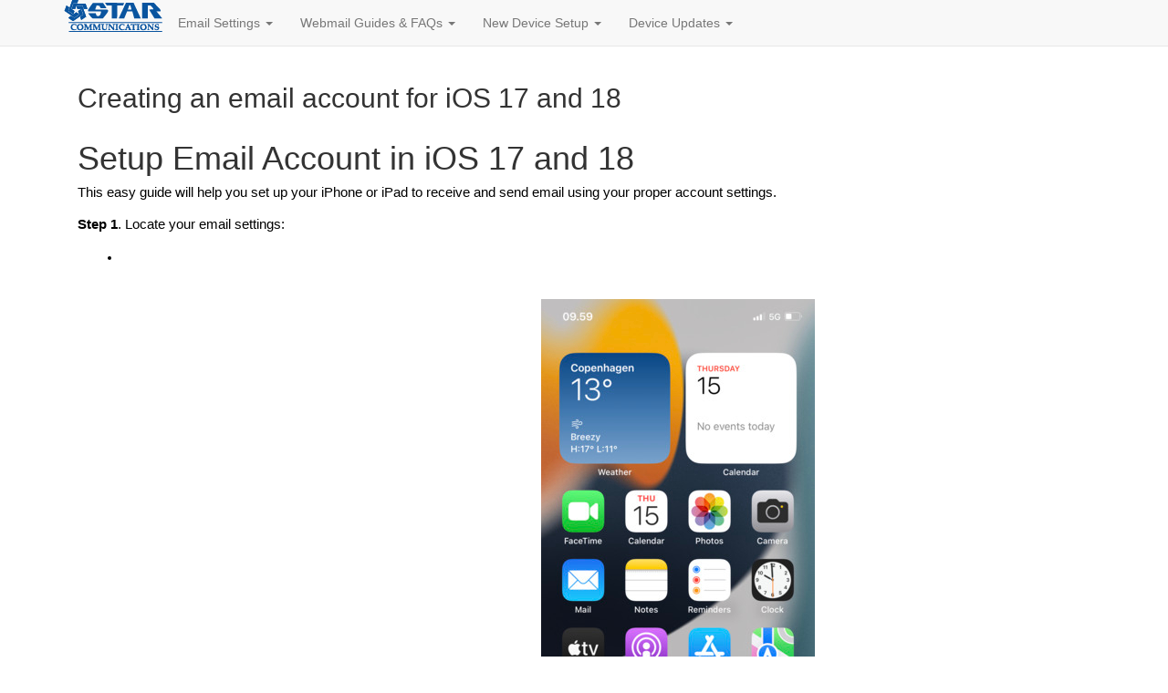

--- FILE ---
content_type: text/html; charset=UTF-8
request_url: https://guides.myonlinehelp.net/docs/intrstar.net/iosnew
body_size: 5019
content:
<!DOCTYPE html>
<html>
<head>
    <title>Creating an email account for iOS 17 and 18
</title>
        <link rel="stylesheet" href="/assets/css/bootstrap.min.css"/>
    <link rel="stylesheet" href="/assets/css/overrides.css"/>
        <meta name="viewport" content="width=device-width, initial-scale=1">
</head>

<body>
<div id="page">
    <nav role="navigation" class="navbar navbar-default navbar-static-top">
        <div class="container">
            <div class="navbar-header">
                <button class="navbar-toggle collapsed" data-target="#navbar-collapse" data-toggle="collapse"
                        type="button">
                    <span class="sr-only">Toggle navigation</span>
                    <span class="icon-bar"></span>
                    <span class="icon-bar"></span>
                    <span class="icon-bar"></span>
                </button>
                <div>
                    <img src=" https://admin.neonova.net/images/intrstar.net.gif" alt="Home"/>
                </div>
            </div>
            <div class="collapse navbar-collapse" id="navbar-collapse">
                <ul class="nav navbar-nav">
                    <li class="dropdown">
                        <a href="#" class="dropdown-toggle" data-toggle="dropdown" role="button" aria-expanded="false">
                            Email Settings <span class="caret"></span>
                        </a>
                        <ul class="dropdown-menu" role="menu">
                            <li><a href="/docs/intrstar.net/zimbra_cardcal">Calendar Sync Settings</a></li>
                            <li><a href="/docs/intrstar.net/zimbra_ioscontacts">Contacts List Sync Settings
                                    for iOS</a></li>
                            <li><a href="/docs/intrstar.net/quicksettings">Mail Server Settings</a></li>
                        </ul>
                    </li>
                    <li class="dropdown">
                        <a href="#" class="dropdown-toggle" data-toggle="dropdown" role="button" aria-expanded="false">
                            Webmail Guides & FAQs <span class="caret"></span>
                        </a>
                        <ul class="dropdown-menu" role="menu">
                        <p style="background:#DDD" class="list-group-item list-group-item-heading">Classic View</p>
                            <li><a href="/docs/intrstar.net/trustaddress">Maintaining a Trusted Addresses
                                    List in Zimbra</a></li>
                            <li><a href="/docs/intrstar.net/zwebmail_email_basics">Reading & Writing
                                    Email</a></li>
                            <li><a href="/docs/intrstar.net/spamfaq">SPAM FAQ page</a></li>
                            <li><a href="/docs/intrstar.net/spam-to-junk_update">Spam Management within
                                    Zimbra</a></li>
                            <li><a href="/docs/intrstar.net/zmobile">Webmail Tablet Mode Guide</a></li>
                            <li><a href="/docs/intrstar.net/zimbra_faq">Zimbra Webmail FAQ</a></li>
                        <p style="background:#DDD" class="list-group-item list-group-item-heading">Modern View</p>
                            <li><a href="/docs/intrstar.net/trustaddress_modern">Maintaining a Trusted Addresses
                                    List in Zimbra</a></li>
                            <li><a href="/docs/intrstar.net/zemail_basics_modern">Reading & Writing
                                    Email</a></li>
                            <li><a href="/docs/intrstar.net/spamfaq_modern">SPAM FAQ page</a></li>
                            <li><a href="/docs/intrstar.net/spam-to-junk_update_modern">Spam Management within
                                    Zimbra</a></li>
                            <li><a href="/docs/intrstar.net/zmobile_modern">Webmail Tablet Mode Guide</a></li>
                            <li><a href="/docs/intrstar.net/zimbra_faq_modern">Zimbra Webmail FAQ</a></li>
                        </ul>
                    </li>
                    <li class="dropdown">
                        <a href="#" class="dropdown-toggle" data-toggle="dropdown" role="button" aria-expanded="false">
                            New Device Setup <span class="caret"></span>
                        </a>
                        <ul class="dropdown-menu" role="menu">
                            <p style="background:#DDD" class="list-group-item list-group-item-heading">PC</p>
                            <li><a href="/docs/intrstar.net/macMailnew">Mac Mail</a></li>
                            <li><a href="/docs/intrstar.net/windows8mailnew">Mail for Windows 8</a></li>
                            <li><a href="/docs/intrstar.net/windows10newmail">Mail for Windows 10</a>
                            </li>
                            <li><a href="/docs/intrstar.net/outlook2007new">Microsoft Outlook 2007</a></li>
                            <li><a href="/docs/intrstar.net/outlook2010new">Microsoft Outlook 2010/2013</a>
                            </li>
                            <li><a href="/docs/intrstar.net/outlook2019">Microsoft Outlook 2016/2019/365</a>
                            </li>
                            <li><a href="/docs/intrstar.net/thunderbirdnew">Thunderbird</a></li>
                            <li><a href="/docs/intrstar.net/thunderbird245new">Thunderbird 24.5</a></li>
                            <li><a href="/docs/intrstar.net/othersettings">Other Mail Clients (Including New Outlook Mail for Win 11)</a></li>
                            <p style="background:#DDD" class="list-group-item list-group-item-heading">Mobile Device</p>
                            <li><a href="/docs/intrstar.net/androidemail">Android Devices</a></li>
                            <li><a href="/docs/intrstar.net/iosnew">Apple iOS 17 and 18</a></li>
                            <li><a href="/docs/intrstar.net/ios16">Apple iOS 15 and 16</a></li>
                            <li><a href="/docs/intrstar.net/ios14">Apple iOS 14</a></li>
                        </ul>
                    </li>
                    <li class="dropdown">
                        <a href="#" class="dropdown-toggle" data-toggle="dropdown" role="button" aria-expanded="false">
                            Device Updates <span class="caret"></span>
                        </a>
                        <ul class="dropdown-menu" role="menu">
                            <p style="background:#DDD" class="list-group-item list-group-item-heading">PC</p>
                            <li><a href="/docs/intrstar.net/macMailtp">Mac Mail</a></li>
                            <li><a href="/docs/intrstar.net/windows8mail">Mail for Windows 8</a></li>
                            <li><a href="/docs/intrstar.net/windowsmail10">Mail for Windows 10</a></li>
                            <li><a href="/docs/intrstar.net/outlook2007">Microsoft Outlook 2007</a></li>
                            <li><a href="/docs/intrstar.net/outlook2010tp">Microsoft Outlook 2010/2013</a>
                            </li>
                            <li><a href="/docs/intrstar.net/outlook2019settings">Microsoft Outlook
                                    2016/2019/365</a></li>
                            <li><a href="/docs/intrstar.net/thunderbird">Thunderbird</a></li>
                            <li><a href="/docs/intrstar.net/thunderbird245">Thunderbird 24.5</a></li>
                            <li><a href="/docs/intrstar.net/othersettings">Other Mail Clients (Including New Outlook Mail for Win 11)</a></li>
                            <p style="background:#DDD" class="list-group-item list-group-item-heading">Mobile Device</p>
                            <li><a href="/docs/intrstar.net/androidpassupdate">Android Devices</a></li>
                            <li><a href="/docs/intrstar.net/iospassupdate">Apple iOS 17 and 18</a></li>
                            <li><a href="/docs/intrstar.net/ios16passupdate">Apple iOS 15 and 16</a></li>
                            <li><a href="/docs/intrstar.net/ios14passupdate">Apple iOS 14</a></li>
                        </ul>
                    </li>
                </ul>
            </div>
        </div>
    </nav>
    <div class="container">
        <section id="content">
        <div class="container">
        <h2>Creating an email account for iOS 17 and 18</h2>

        <table border="0" cellpadding="1" cellspacing="1" style="width: 750px;">
	<tbody>
		<tr>
			<td>
			<h1>Setup Email Account in&nbsp;iOS 17 and 18</h1>

			<p dir="ltr" style="line-height:1.2;margin-top:0pt;margin-bottom:0pt;"><span id="docs-internal-guid-28e8da4d-7fff-9fea-9434-23ae580faf25"><span style="font-size: 11pt; font-family: Arial, sans-serif; color: rgb(0, 0, 0); background-color: transparent; font-variant-numeric: normal; font-variant-east-asian: normal; font-variant-alternates: normal; font-variant-position: normal; font-variant-emoji: normal; vertical-align: baseline; white-space-collapse: preserve;">This easy guide will help you set up your iPhone or iPad to receive and send email using your proper account settings.&nbsp;</span></span></p>

			<p dir="ltr" style="line-height:1.38;margin-top:12pt;margin-bottom:12pt;"><span id="docs-internal-guid-28e8da4d-7fff-9fea-9434-23ae580faf25"><span style="font-size: 11pt; font-family: Arial, sans-serif; color: rgb(0, 0, 0); background-color: transparent; font-weight: 700; font-variant-numeric: normal; font-variant-east-asian: normal; font-variant-alternates: normal; font-variant-position: normal; font-variant-emoji: normal; vertical-align: baseline; white-space-collapse: preserve;">Step 1</span><span style="font-size: 11pt; font-family: Arial, sans-serif; color: rgb(0, 0, 0); background-color: transparent; font-variant-numeric: normal; font-variant-east-asian: normal; font-variant-alternates: normal; font-variant-position: normal; font-variant-emoji: normal; vertical-align: baseline; white-space-collapse: preserve;">. Locate your email settings:</span></span></p>

			<ul style="margin-top:0;margin-bottom:0;padding-inline-start:48px;">
				<li aria-level="1" dir="ltr" style="list-style-type: disc; font-size: 11pt; font-family: Arial, sans-serif; color: rgb(0, 0, 0); background-color: transparent; font-variant-numeric: normal; font-variant-east-asian: normal; font-variant-alternates: normal; font-variant-position: normal; font-variant-emoji: normal; vertical-align: baseline; white-space: pre;">
				<p dir="ltr" role="presentation" style="line-height:1.38;margin-top:12pt;margin-bottom:0pt;"><span id="docs-internal-guid-28e8da4d-7fff-9fea-9434-23ae580faf25"><span style="font-size: 11pt; background-color: transparent; font-variant-numeric: normal; font-variant-east-asian: normal; font-variant-alternates: normal; font-variant-position: normal; font-variant-emoji: normal; vertical-align: baseline; text-wrap-mode: wrap;">On your iPhone or iPad, open </span><span style="font-size: 11pt; background-color: transparent; font-weight: 700; font-variant-numeric: normal; font-variant-east-asian: normal; font-variant-alternates: normal; font-variant-position: normal; font-variant-emoji: normal; vertical-align: baseline; text-wrap-mode: wrap;">Settings </span><span style="font-size: 11pt; background-color: transparent; font-variant-numeric: normal; font-variant-east-asian: normal; font-variant-alternates: normal; font-variant-position: normal; font-variant-emoji: normal; vertical-align: baseline; text-wrap-mode: wrap;">(typically on your homescreen)</span><span style="font-size: 11pt; background-color: transparent; font-variant-numeric: normal; font-variant-east-asian: normal; font-variant-alternates: normal; font-variant-position: normal; font-variant-emoji: normal; vertical-align: baseline; text-wrap-mode: wrap;"><span style="border:none;display:inline-block;overflow:hidden;width:300px;height:649px;"><img height="649" src="https://lh7-rt.googleusercontent.com/docsz/AD_4nXdf-jTLzzOVuQx3DgC1B-Ai_GN5qabeEodLEjP3zOKAqgV8Pugl3bm1PJ0jE7bM8IO-A6wEZahU6uf7A55Gx_lGQrIEHZU-a8kFVn7Iz_SGsSzOoraS20tu09lGoz_1b8QdnCQ8?key=8QNVWc8SOVuduOR-aHC22znO" style="margin-left:0px;margin-top:0px;" width="300" /></span></span></span><br />
				&nbsp;</p>
				</li>
				<li aria-level="1" dir="ltr" style="list-style-type: disc; font-size: 11pt; font-family: Arial, sans-serif; color: rgb(0, 0, 0); background-color: transparent; font-variant-numeric: normal; font-variant-east-asian: normal; font-variant-alternates: normal; font-variant-position: normal; font-variant-emoji: normal; vertical-align: baseline; white-space: pre;">
				<p dir="ltr" role="presentation" style="line-height:1.38;margin-top:0pt;margin-bottom:12pt;"><span id="docs-internal-guid-28e8da4d-7fff-9fea-9434-23ae580faf25"><span style="font-size: 11pt; background-color: transparent; font-variant-numeric: normal; font-variant-east-asian: normal; font-variant-alternates: normal; font-variant-position: normal; font-variant-emoji: normal; vertical-align: baseline; text-wrap-mode: wrap;">Tap the </span><span style="font-size: 11pt; background-color: transparent; font-weight: 700; font-variant-numeric: normal; font-variant-east-asian: normal; font-variant-alternates: normal; font-variant-position: normal; font-variant-emoji: normal; vertical-align: baseline; text-wrap-mode: wrap;">Search box</span></span></p>
				</li>
			</ul>

			<p dir="ltr" style="line-height:1.38;margin-top:12pt;margin-bottom:12pt;"><span id="docs-internal-guid-28e8da4d-7fff-9fea-9434-23ae580faf25"><span style="font-size: 11pt; font-family: Arial, sans-serif; color: rgb(0, 0, 0); background-color: transparent; font-variant-numeric: normal; font-variant-east-asian: normal; font-variant-alternates: normal; font-variant-position: normal; font-variant-emoji: normal; vertical-align: baseline; white-space-collapse: preserve;">&nbsp;&nbsp;&nbsp;&nbsp;&nbsp;&nbsp;&nbsp;&nbsp;&nbsp;&nbsp;</span><span style="font-size: 11pt; font-family: Arial, sans-serif; color: rgb(0, 0, 0); background-color: transparent; font-variant-numeric: normal; font-variant-east-asian: normal; font-variant-alternates: normal; font-variant-position: normal; font-variant-emoji: normal; vertical-align: baseline; white-space-collapse: preserve;"><span style="border:none;display:inline-block;overflow:hidden;width:433px;height:498px;"><img height="498" src="https://lh7-rt.googleusercontent.com/docsz/AD_4nXdQA5NtEVJKDm4jX5ANpgQrSofUwQ03u9qcLMMLeiSH8dcEiZCuxArqBw-J5FWpbVKOLzDcKh2U64GEAFfNsYBMxazn3bW0dneRoIqNwSIYyZnfSUHCthDUM5xtVOBGvBKGIsc70g?key=8QNVWc8SOVuduOR-aHC22znO" style="margin-left:0px;margin-top:0px;" width="433" /></span></span></span></p>

			<ul style="margin-top:0;margin-bottom:0;padding-inline-start:48px;">
				<li aria-level="1" dir="ltr" style="list-style-type: disc; font-size: 11pt; font-family: Arial, sans-serif; color: rgb(0, 0, 0); background-color: transparent; font-variant-numeric: normal; font-variant-east-asian: normal; font-variant-alternates: normal; font-variant-position: normal; font-variant-emoji: normal; vertical-align: baseline; white-space: pre;">
				<p dir="ltr" role="presentation" style="line-height:1.38;margin-top:12pt;margin-bottom:0pt;"><span id="docs-internal-guid-28e8da4d-7fff-9fea-9434-23ae580faf25"><span style="font-size: 11pt; background-color: transparent; font-variant-numeric: normal; font-variant-east-asian: normal; font-variant-alternates: normal; font-variant-position: normal; font-variant-emoji: normal; vertical-align: baseline; text-wrap-mode: wrap;">Type &ldquo;</span><span style="font-size: 11pt; background-color: transparent; font-style: italic; font-variant-numeric: normal; font-variant-east-asian: normal; font-variant-alternates: normal; font-variant-position: normal; font-variant-emoji: normal; vertical-align: baseline; text-wrap-mode: wrap;">Mail</span><span style="font-size: 11pt; background-color: transparent; font-variant-numeric: normal; font-variant-east-asian: normal; font-variant-alternates: normal; font-variant-position: normal; font-variant-emoji: normal; vertical-align: baseline; text-wrap-mode: wrap;">&rdquo; into the </span><span style="font-size: 11pt; background-color: transparent; font-weight: 700; font-variant-numeric: normal; font-variant-east-asian: normal; font-variant-alternates: normal; font-variant-position: normal; font-variant-emoji: normal; vertical-align: baseline; text-wrap-mode: wrap;">search box, </span><span style="font-size: 11pt; background-color: transparent; font-variant-numeric: normal; font-variant-east-asian: normal; font-variant-alternates: normal; font-variant-position: normal; font-variant-emoji: normal; vertical-align: baseline; text-wrap-mode: wrap;">then tap the search result that says </span><span style="font-size: 11pt; background-color: transparent; font-weight: 700; font-variant-numeric: normal; font-variant-east-asian: normal; font-variant-alternates: normal; font-variant-position: normal; font-variant-emoji: normal; vertical-align: baseline; text-wrap-mode: wrap;">Mail</span><span style="font-size: 11pt; background-color: transparent; font-variant-numeric: normal; font-variant-east-asian: normal; font-variant-alternates: normal; font-variant-position: normal; font-variant-emoji: normal; vertical-align: baseline; text-wrap-mode: wrap;"> (</span><span style="font-size: 11pt; background-color: transparent; font-style: italic; font-variant-numeric: normal; font-variant-east-asian: normal; font-variant-alternates: normal; font-variant-position: normal; font-variant-emoji: normal; vertical-align: baseline; text-wrap-mode: wrap;">Apps</span><span style="font-size: 11pt; background-color: transparent; font-variant-numeric: normal; font-variant-east-asian: normal; font-variant-alternates: normal; font-variant-position: normal; font-variant-emoji: normal; vertical-align: baseline; text-wrap-mode: wrap;">)</span></span></p>

				<ul style="margin-top:0;margin-bottom:0;padding-inline-start:48px;">
					<li aria-level="2" dir="ltr" style="list-style-type: circle; font-size: 11pt; font-family: Arial, sans-serif; color: rgb(0, 0, 0); background-color: transparent; font-variant-numeric: normal; font-variant-east-asian: normal; font-variant-alternates: normal; font-variant-position: normal; font-variant-emoji: normal; vertical-align: baseline; white-space: pre;">
					<p dir="ltr" role="presentation" style="line-height:1.38;margin-top:0pt;margin-bottom:12pt;"><span id="docs-internal-guid-28e8da4d-7fff-9fea-9434-23ae580faf25"><span style="font-size: 11pt; background-color: transparent; font-variant-numeric: normal; font-variant-east-asian: normal; font-variant-alternates: normal; font-variant-position: normal; font-variant-emoji: normal; vertical-align: baseline; text-wrap-mode: wrap;">Alternatively, from the Settings main screen, you can scroll down, Tap </span><span style="font-size: 11pt; background-color: transparent; font-weight: 700; font-variant-numeric: normal; font-variant-east-asian: normal; font-variant-alternates: normal; font-variant-position: normal; font-variant-emoji: normal; vertical-align: baseline; text-wrap-mode: wrap;">Apps</span><span style="font-size: 11pt; background-color: transparent; font-variant-numeric: normal; font-variant-east-asian: normal; font-variant-alternates: normal; font-variant-position: normal; font-variant-emoji: normal; vertical-align: baseline; text-wrap-mode: wrap;">, and then scroll until you find </span><span style="font-size: 11pt; background-color: transparent; font-weight: 700; font-variant-numeric: normal; font-variant-east-asian: normal; font-variant-alternates: normal; font-variant-position: normal; font-variant-emoji: normal; vertical-align: baseline; text-wrap-mode: wrap;">Mail</span><span style="font-size: 11pt; background-color: transparent; font-variant-numeric: normal; font-variant-east-asian: normal; font-variant-alternates: normal; font-variant-position: normal; font-variant-emoji: normal; vertical-align: baseline; text-wrap-mode: wrap;">; however, this method is faster and more efficient.</span></span></p>
					</li>
				</ul>
				</li>
			</ul>

			<p dir="ltr" style="line-height:1.38;margin-top:12pt;margin-bottom:12pt;"><span id="docs-internal-guid-28e8da4d-7fff-9fea-9434-23ae580faf25"><span style="font-size: 11pt; font-family: Arial, sans-serif; color: rgb(0, 0, 0); background-color: transparent; font-variant-numeric: normal; font-variant-east-asian: normal; font-variant-alternates: normal; font-variant-position: normal; font-variant-emoji: normal; vertical-align: baseline; white-space-collapse: preserve;">&nbsp;&nbsp;&nbsp;&nbsp;&nbsp;&nbsp;&nbsp;&nbsp;&nbsp;&nbsp;</span><span style="font-size: 11pt; font-family: Arial, sans-serif; color: rgb(0, 0, 0); background-color: transparent; font-variant-numeric: normal; font-variant-east-asian: normal; font-variant-alternates: normal; font-variant-position: normal; font-variant-emoji: normal; vertical-align: baseline; white-space-collapse: preserve;"><span style="border:none;display:inline-block;overflow:hidden;width:383px;height:311px;"><img height="311" src="https://lh7-rt.googleusercontent.com/docsz/AD_4nXdlcfT5LxTqsaiBW8ag-3OTjJnmfusURuP-Y9t4gAlAug3QMs5g5ojpGQaih68w9QIL3UdNOo6leV05AOiKBqCd66ryMO4VrQKusuahOoowefwCJ6O0D3pjJ24lifC7pMJvZUZdMA?key=8QNVWc8SOVuduOR-aHC22znO" style="margin-left:0px;margin-top:0px;" width="383" /></span></span></span></p>
			&nbsp;

			<ul style="margin-top:0;margin-bottom:0;padding-inline-start:48px;">
				<li aria-level="1" dir="ltr" style="list-style-type: disc; font-size: 11pt; font-family: Arial, sans-serif; color: rgb(0, 0, 0); background-color: transparent; font-variant-numeric: normal; font-variant-east-asian: normal; font-variant-alternates: normal; font-variant-position: normal; font-variant-emoji: normal; vertical-align: baseline; white-space: pre;">
				<p dir="ltr" role="presentation" style="line-height:1.38;margin-top:12pt;margin-bottom:12pt;"><span id="docs-internal-guid-28e8da4d-7fff-9fea-9434-23ae580faf25"><span style="font-size: 11pt; background-color: transparent; font-variant-numeric: normal; font-variant-east-asian: normal; font-variant-alternates: normal; font-variant-position: normal; font-variant-emoji: normal; vertical-align: baseline; text-wrap-mode: wrap;">Tap </span><span style="font-size: 11pt; background-color: transparent; font-weight: 700; font-variant-numeric: normal; font-variant-east-asian: normal; font-variant-alternates: normal; font-variant-position: normal; font-variant-emoji: normal; vertical-align: baseline; text-wrap-mode: wrap;">Mail Accounts</span></span></p>
				</li>
			</ul>

			<p dir="ltr" style="line-height:1.38;margin-left: 36pt;margin-top:12pt;margin-bottom:12pt;"><span id="docs-internal-guid-28e8da4d-7fff-9fea-9434-23ae580faf25"><span style="font-size: 11pt; font-family: Arial, sans-serif; color: rgb(0, 0, 0); background-color: transparent; font-variant-numeric: normal; font-variant-east-asian: normal; font-variant-alternates: normal; font-variant-position: normal; font-variant-emoji: normal; vertical-align: baseline; white-space-collapse: preserve;"><span style="border:none;display:inline-block;overflow:hidden;width:369px;height:772px;"><img height="772" src="https://lh7-rt.googleusercontent.com/docsz/AD_4nXeER6He5CuR-ey3DSvQ-gYSLK2gL7ytzA-UGVYb_odaVHIxW4_KmO4VCU-N3gAi2dBxr7wgS2nLfiD4JpuFgLSKPcoiR4Et4SKjV9hvQXwv80DcDRgdHHf03mf3shHTOoa3dntS9w?key=8QNVWc8SOVuduOR-aHC22znO" style="margin-left:0px;margin-top:0px;" width="369" /></span></span></span></p>
			&nbsp;

			<ul style="margin-top:0;margin-bottom:0;padding-inline-start:48px;">
				<li aria-level="1" dir="ltr" style="list-style-type: disc; font-size: 11pt; font-family: Arial, sans-serif; color: rgb(0, 0, 0); background-color: transparent; font-variant-numeric: normal; font-variant-east-asian: normal; font-variant-alternates: normal; font-variant-position: normal; font-variant-emoji: normal; vertical-align: baseline; white-space: pre;">
				<p dir="ltr" role="presentation" style="line-height:1.38;margin-top:12pt;margin-bottom:12pt;"><span id="docs-internal-guid-28e8da4d-7fff-9fea-9434-23ae580faf25"><span style="font-size: 11pt; background-color: transparent; font-variant-numeric: normal; font-variant-east-asian: normal; font-variant-alternates: normal; font-variant-position: normal; font-variant-emoji: normal; vertical-align: baseline; text-wrap-mode: wrap;">Tap </span><span style="font-size: 11pt; background-color: transparent; font-weight: 700; font-variant-numeric: normal; font-variant-east-asian: normal; font-variant-alternates: normal; font-variant-position: normal; font-variant-emoji: normal; vertical-align: baseline; text-wrap-mode: wrap;">Add Account</span></span></p>
				</li>
			</ul>

			<p dir="ltr" style="line-height:1.38;text-indent: 36pt;margin-top:12pt;margin-bottom:12pt;"><span id="docs-internal-guid-28e8da4d-7fff-9fea-9434-23ae580faf25"><span style="font-size: 11pt; font-family: Arial, sans-serif; color: rgb(0, 0, 0); background-color: transparent; font-variant-numeric: normal; font-variant-east-asian: normal; font-variant-alternates: normal; font-variant-position: normal; font-variant-emoji: normal; vertical-align: baseline; white-space-collapse: preserve;"><span style="border:none;display:inline-block;overflow:hidden;width:346px;height:572px;"><img height="572" src="https://lh7-rt.googleusercontent.com/docsz/AD_4nXdw2-ECbzcxUFEPNrBz9f9zWv1CcXkXi9eDICHPbnn9ncQU93-0RSy_CR8iK5EscyYrivAUxZQ23QxMG0ml_BGPWTI0GwSmE1bcyxwlAzXL17w5jhiDADthGOx7gWlpzqiN-b3v9g?key=8QNVWc8SOVuduOR-aHC22znO" style="margin-left:0px;margin-top:0px;" width="346" /></span></span></span><br />
			<br />
			&nbsp;</p>

			<p dir="ltr" style="line-height:1.38;margin-top:12pt;margin-bottom:12pt;"><span id="docs-internal-guid-28e8da4d-7fff-9fea-9434-23ae580faf25"><span style="font-size: 11pt; font-family: Arial, sans-serif; color: rgb(0, 0, 0); background-color: transparent; font-weight: 700; font-variant-numeric: normal; font-variant-east-asian: normal; font-variant-alternates: normal; font-variant-position: normal; font-variant-emoji: normal; vertical-align: baseline; white-space-collapse: preserve;">Step 2</span><span style="font-size: 11pt; font-family: Arial, sans-serif; color: rgb(0, 0, 0); background-color: transparent; font-variant-numeric: normal; font-variant-east-asian: normal; font-variant-alternates: normal; font-variant-position: normal; font-variant-emoji: normal; vertical-align: baseline; white-space-collapse: preserve;">. In the </span><span style="font-size: 11pt; font-family: Arial, sans-serif; color: rgb(0, 0, 0); background-color: transparent; font-weight: 700; font-variant-numeric: normal; font-variant-east-asian: normal; font-variant-alternates: normal; font-variant-position: normal; font-variant-emoji: normal; vertical-align: baseline; white-space-collapse: preserve;">Accounts</span><span style="font-size: 11pt; font-family: Arial, sans-serif; color: rgb(0, 0, 0); background-color: transparent; font-variant-numeric: normal; font-variant-east-asian: normal; font-variant-alternates: normal; font-variant-position: normal; font-variant-emoji: normal; vertical-align: baseline; white-space-collapse: preserve;"> section:</span></span></p>

			<ul style="margin-top:0;margin-bottom:0;padding-inline-start:48px;">
				<li aria-level="1" dir="ltr" style="list-style-type: disc; font-size: 11pt; font-family: Arial, sans-serif; color: rgb(0, 0, 0); background-color: transparent; font-variant-numeric: normal; font-variant-east-asian: normal; font-variant-alternates: normal; font-variant-position: normal; font-variant-emoji: normal; vertical-align: baseline; white-space: pre;">
				<p dir="ltr" role="presentation" style="line-height:1.38;margin-top:12pt;margin-bottom:0pt;"><span id="docs-internal-guid-28e8da4d-7fff-9fea-9434-23ae580faf25"><span style="font-size: 11pt; background-color: transparent; font-variant-numeric: normal; font-variant-east-asian: normal; font-variant-alternates: normal; font-variant-position: normal; font-variant-emoji: normal; vertical-align: baseline; text-wrap-mode: wrap;">Tap </span><span style="font-size: 11pt; background-color: transparent; font-weight: 700; font-variant-numeric: normal; font-variant-east-asian: normal; font-variant-alternates: normal; font-variant-position: normal; font-variant-emoji: normal; vertical-align: baseline; text-wrap-mode: wrap;">Other</span><br />
				<span style="font-size: 11pt; background-color: transparent; font-weight: 700; font-variant-numeric: normal; font-variant-east-asian: normal; font-variant-alternates: normal; font-variant-position: normal; font-variant-emoji: normal; vertical-align: baseline; text-wrap-mode: wrap;"><span style="border:none;display:inline-block;overflow:hidden;width:333px;height:466px;"><img height="466" src="https://lh7-rt.googleusercontent.com/docsz/AD_4nXegVEbzwwzBP9MMT1Ju4mS2FC794T43ZDv_nkdutc3uZVuAh6s2PdO6aSHUG_LRID4eZXKoFgag6zwo1pwhHXlJgU5CL00HBvTRqMtTkHFCbA-D9S6Tev2Tx2uP-Vw_NTLtOEs20Q?key=8QNVWc8SOVuduOR-aHC22znO" style="margin-left:0px;margin-top:0px;" width="333" /></span></span></span><br />
				&nbsp;</p>
				</li>
				<li aria-level="1" dir="ltr" style="list-style-type: disc; font-size: 11pt; font-family: Arial, sans-serif; color: rgb(0, 0, 0); background-color: transparent; font-variant-numeric: normal; font-variant-east-asian: normal; font-variant-alternates: normal; font-variant-position: normal; font-variant-emoji: normal; vertical-align: baseline; white-space: pre;">
				<p dir="ltr" role="presentation" style="line-height:1.38;margin-top:0pt;margin-bottom:12pt;"><span id="docs-internal-guid-28e8da4d-7fff-9fea-9434-23ae580faf25"><span style="font-size: 11pt; background-color: transparent; font-variant-numeric: normal; font-variant-east-asian: normal; font-variant-alternates: normal; font-variant-position: normal; font-variant-emoji: normal; vertical-align: baseline; text-wrap-mode: wrap;">Tap </span><span style="font-size: 11pt; background-color: transparent; font-weight: 700; font-variant-numeric: normal; font-variant-east-asian: normal; font-variant-alternates: normal; font-variant-position: normal; font-variant-emoji: normal; vertical-align: baseline; text-wrap-mode: wrap;">Add Mail Account</span></span></p>
				</li>
			</ul>

			<p dir="ltr" style="line-height:1.38;margin-top:12pt;margin-bottom:12pt;"><span id="docs-internal-guid-28e8da4d-7fff-9fea-9434-23ae580faf25"><span style="font-size: 11pt; font-family: Arial, sans-serif; color: rgb(0, 0, 0); background-color: transparent; font-variant-numeric: normal; font-variant-east-asian: normal; font-variant-alternates: normal; font-variant-position: normal; font-variant-emoji: normal; vertical-align: baseline; white-space-collapse: preserve;">&nbsp;&nbsp;&nbsp;&nbsp;&nbsp;&nbsp;&nbsp;&nbsp;&nbsp;&nbsp;</span><span style="font-size: 11pt; font-family: Arial, sans-serif; color: rgb(0, 0, 0); background-color: transparent; font-variant-numeric: normal; font-variant-east-asian: normal; font-variant-alternates: normal; font-variant-position: normal; font-variant-emoji: normal; vertical-align: baseline; white-space-collapse: preserve;"><span style="border:none;display:inline-block;overflow:hidden;width:343px;height:433px;"><img height="433" src="https://lh7-rt.googleusercontent.com/docsz/AD_4nXf-OAfDqIP8caDQxINiVdUDpRFm04z3xeJIuYijZCdZquIhJXJwWzT3hMLiYHQOaaWFHRqDEEdPZ1o_D2x6ua4fH4aMF_GAFawHqKzuUi1fz7M-rIM017KIn-tz19WevUjyKFHokw?key=8QNVWc8SOVuduOR-aHC22znO" style="margin-left:0px;margin-top:0px;" width="343" /></span></span></span></p>

			<p dir="ltr" style="line-height:1.38;margin-top:12pt;margin-bottom:12pt;"><span id="docs-internal-guid-28e8da4d-7fff-9fea-9434-23ae580faf25"><span style="font-size: 11pt; font-family: Arial, sans-serif; color: rgb(0, 0, 0); background-color: transparent; font-weight: 700; font-variant-numeric: normal; font-variant-east-asian: normal; font-variant-alternates: normal; font-variant-position: normal; font-variant-emoji: normal; vertical-align: baseline; white-space-collapse: preserve;">Step 3</span><span style="font-size: 11pt; font-family: Arial, sans-serif; color: rgb(0, 0, 0); background-color: transparent; font-variant-numeric: normal; font-variant-east-asian: normal; font-variant-alternates: normal; font-variant-position: normal; font-variant-emoji: normal; vertical-align: baseline; white-space-collapse: preserve;">. Enter</span></span></p>

			<ul style="margin-top:0;margin-bottom:0;padding-inline-start:48px;">
				<li aria-level="1" dir="ltr" style="list-style-type: disc; font-size: 11pt; font-family: Arial, sans-serif; color: rgb(0, 0, 0); background-color: transparent; font-variant-numeric: normal; font-variant-east-asian: normal; font-variant-alternates: normal; font-variant-position: normal; font-variant-emoji: normal; vertical-align: baseline; white-space: pre;">
				<p dir="ltr" role="presentation" style="line-height:1.38;margin-top:12pt;margin-bottom:0pt;"><span id="docs-internal-guid-28e8da4d-7fff-9fea-9434-23ae580faf25"><span style="font-size: 11pt; background-color: transparent; font-variant-numeric: normal; font-variant-east-asian: normal; font-variant-alternates: normal; font-variant-position: normal; font-variant-emoji: normal; vertical-align: baseline; text-wrap-mode: wrap;">Your name</span></span></p>
				</li>
				<li aria-level="1" dir="ltr" style="list-style-type: disc; font-size: 11pt; font-family: Arial, sans-serif; color: rgb(0, 0, 0); background-color: transparent; font-variant-numeric: normal; font-variant-east-asian: normal; font-variant-alternates: normal; font-variant-position: normal; font-variant-emoji: normal; vertical-align: baseline; white-space: pre;">
				<p dir="ltr" role="presentation" style="line-height:1.38;margin-top:0pt;margin-bottom:0pt;"><span id="docs-internal-guid-28e8da4d-7fff-9fea-9434-23ae580faf25"><span style="font-size: 11pt; background-color: transparent; font-variant-numeric: normal; font-variant-east-asian: normal; font-variant-alternates: normal; font-variant-position: normal; font-variant-emoji: normal; vertical-align: baseline; text-wrap-mode: wrap;">Full email address (ex: </span><span style="font-size: 11pt; color: rgb(7, 130, 193); background-color: transparent; font-variant-numeric: normal; font-variant-east-asian: normal; font-variant-alternates: normal; font-variant-position: normal; font-variant-emoji: normal; vertical-align: baseline; text-wrap-mode: wrap;">myemail@intrstar.net</span><span style="font-size: 11pt; background-color: transparent; font-variant-numeric: normal; font-variant-east-asian: normal; font-variant-alternates: normal; font-variant-position: normal; font-variant-emoji: normal; vertical-align: baseline; text-wrap-mode: wrap;">)</span></span></p>
				</li>
				<li aria-level="1" dir="ltr" style="list-style-type: disc; font-size: 11pt; font-family: Arial, sans-serif; color: rgb(0, 0, 0); background-color: transparent; font-variant-numeric: normal; font-variant-east-asian: normal; font-variant-alternates: normal; font-variant-position: normal; font-variant-emoji: normal; vertical-align: baseline; white-space: pre;">
				<p dir="ltr" role="presentation" style="line-height:1.38;margin-top:0pt;margin-bottom:0pt;"><span id="docs-internal-guid-28e8da4d-7fff-9fea-9434-23ae580faf25"><span style="font-size: 11pt; background-color: transparent; font-variant-numeric: normal; font-variant-east-asian: normal; font-variant-alternates: normal; font-variant-position: normal; font-variant-emoji: normal; vertical-align: baseline; text-wrap-mode: wrap;">Password</span></span></p>
				</li>
				<li aria-level="1" dir="ltr" style="list-style-type: disc; font-size: 11pt; font-family: Arial, sans-serif; color: rgb(0, 0, 0); background-color: transparent; font-variant-numeric: normal; font-variant-east-asian: normal; font-variant-alternates: normal; font-variant-position: normal; font-variant-emoji: normal; vertical-align: baseline; white-space: pre;">
				<p dir="ltr" role="presentation" style="line-height:1.38;margin-top:0pt;margin-bottom:12pt;"><span id="docs-internal-guid-28e8da4d-7fff-9fea-9434-23ae580faf25"><span style="font-size: 11pt; background-color: transparent; font-variant-numeric: normal; font-variant-east-asian: normal; font-variant-alternates: normal; font-variant-position: normal; font-variant-emoji: normal; vertical-align: baseline; text-wrap-mode: wrap;">Account description</span></span></p>
				</li>
			</ul>

			<p dir="ltr" style="line-height:1.38;margin-top:12pt;margin-bottom:12pt;"><span id="docs-internal-guid-28e8da4d-7fff-9fea-9434-23ae580faf25"><span style="font-size: 11pt; font-family: Arial, sans-serif; color: rgb(0, 0, 0); background-color: transparent; font-variant-numeric: normal; font-variant-east-asian: normal; font-variant-alternates: normal; font-variant-position: normal; font-variant-emoji: normal; vertical-align: baseline; white-space-collapse: preserve;">&nbsp;&nbsp;&nbsp;&nbsp;&nbsp;&nbsp;&nbsp;&nbsp;&nbsp;&nbsp;</span><span style="font-size: 11pt; font-family: Arial, sans-serif; color: rgb(0, 0, 0); background-color: transparent; font-variant-numeric: normal; font-variant-east-asian: normal; font-variant-alternates: normal; font-variant-position: normal; font-variant-emoji: normal; vertical-align: baseline; white-space-collapse: preserve;"><span style="border:none;display:inline-block;overflow:hidden;width:355px;height:277px;"><img height="277" src="https://lh7-rt.googleusercontent.com/docsz/AD_4nXfJ19K-h0SbUc3hUzGXZ2NRaeF8SxVgC9bxbboA_dNyke5Wkgh6yJH4lHoQLIOmMetZckpfqEMq5BaXk0oNRmf2hIVr4J7nZ9OPwhcqwSDrDzGBuydUnGQrMo5yK2EATpPSzzAy?key=8QNVWc8SOVuduOR-aHC22znO" style="margin-left:0px;margin-top:0px;" width="355" /></span></span></span></p>

			<ul style="margin-top:0;margin-bottom:0;padding-inline-start:48px;">
				<li aria-level="1" dir="ltr" style="list-style-type: disc; font-size: 11pt; font-family: Arial, sans-serif; color: rgb(0, 0, 0); background-color: transparent; font-variant-numeric: normal; font-variant-east-asian: normal; font-variant-alternates: normal; font-variant-position: normal; font-variant-emoji: normal; vertical-align: baseline; white-space: pre;">
				<p dir="ltr" role="presentation" style="line-height:1.38;margin-top:12pt;margin-bottom:12pt;"><span id="docs-internal-guid-28e8da4d-7fff-9fea-9434-23ae580faf25"><span style="font-size: 11pt; background-color: transparent; font-variant-numeric: normal; font-variant-east-asian: normal; font-variant-alternates: normal; font-variant-position: normal; font-variant-emoji: normal; vertical-align: baseline; text-wrap-mode: wrap;">Hit </span><span style="font-size: 11pt; background-color: transparent; font-weight: 700; font-variant-numeric: normal; font-variant-east-asian: normal; font-variant-alternates: normal; font-variant-position: normal; font-variant-emoji: normal; vertical-align: baseline; text-wrap-mode: wrap;">NEXT</span><br />
				<span style="font-size: 11pt; background-color: transparent; font-weight: 700; font-variant-numeric: normal; font-variant-east-asian: normal; font-variant-alternates: normal; font-variant-position: normal; font-variant-emoji: normal; vertical-align: baseline; text-wrap-mode: wrap;"><span style="border:none;display:inline-block;overflow:hidden;width:360px;height:119px;"><img height="119" src="https://lh7-rt.googleusercontent.com/docsz/AD_4nXfobACiRLDEFYGDfGcOA3P0n4W9QPeaDhVdBEe9yJjrbXG7rm6rZ4DBuVtZgXLzwl8_tND1DHoUVZ826lrWeTESy3pxdjvLOJD_SkRokgqyUmCN2EAsY23Fd0z-K87jNBuzxPOp5Q?key=8QNVWc8SOVuduOR-aHC22znO" style="margin-left:0px;margin-top:0px;" width="360" /></span></span></span></p>
				</li>
			</ul>

			<p dir="ltr" style="line-height:1.38;margin-top:12pt;margin-bottom:12pt;"><span id="docs-internal-guid-28e8da4d-7fff-9fea-9434-23ae580faf25"><span style="font-size: 11pt; font-family: Arial, sans-serif; color: rgb(0, 0, 0); background-color: transparent; font-weight: 700; font-variant-numeric: normal; font-variant-east-asian: normal; font-variant-alternates: normal; font-variant-position: normal; font-variant-emoji: normal; vertical-align: baseline; white-space-collapse: preserve;">Step 4</span><span style="font-size: 11pt; font-family: Arial, sans-serif; color: rgb(0, 0, 0); background-color: transparent; font-variant-numeric: normal; font-variant-east-asian: normal; font-variant-alternates: normal; font-variant-position: normal; font-variant-emoji: normal; vertical-align: baseline; white-space-collapse: preserve;">. Enter Mail Server Information</span></span></p>

			<ul style="margin-top:0;margin-bottom:0;padding-inline-start:48px;">
				<li aria-level="1" dir="ltr" style="list-style-type: disc; font-size: 11pt; font-family: Arial, sans-serif; color: rgb(0, 0, 0); background-color: transparent; font-variant-numeric: normal; font-variant-east-asian: normal; font-variant-alternates: normal; font-variant-position: normal; font-variant-emoji: normal; vertical-align: baseline; white-space: pre;">
				<p dir="ltr" role="presentation" style="line-height:1.38;margin-top:12pt;margin-bottom:0pt;"><span id="docs-internal-guid-28e8da4d-7fff-9fea-9434-23ae580faf25"><span style="font-size: 11pt; background-color: transparent; font-variant-numeric: normal; font-variant-east-asian: normal; font-variant-alternates: normal; font-variant-position: normal; font-variant-emoji: normal; vertical-align: baseline; text-wrap-mode: wrap;">Select </span><span style="font-size: 11pt; background-color: transparent; font-weight: 700; font-variant-numeric: normal; font-variant-east-asian: normal; font-variant-alternates: normal; font-variant-position: normal; font-variant-emoji: normal; vertical-align: baseline; text-wrap-mode: wrap;">IMAP </span><span style="font-size: 11pt; background-color: transparent; font-variant-numeric: normal; font-variant-east-asian: normal; font-variant-alternates: normal; font-variant-position: normal; font-variant-emoji: normal; vertical-align: baseline; text-wrap-mode: wrap;">on the top of screen&nbsp;</span></span></p>
				</li>
				<li aria-level="1" dir="ltr" style="list-style-type: disc; font-size: 11pt; font-family: Arial, sans-serif; color: rgb(0, 0, 0); background-color: transparent; font-variant-numeric: normal; font-variant-east-asian: normal; font-variant-alternates: normal; font-variant-position: normal; font-variant-emoji: normal; vertical-align: baseline; white-space: pre;">
				<p dir="ltr" role="presentation" style="line-height:1.38;margin-top:0pt;margin-bottom:0pt;"><span id="docs-internal-guid-28e8da4d-7fff-9fea-9434-23ae580faf25"><span style="font-size: 11pt; background-color: transparent; font-variant-numeric: normal; font-variant-east-asian: normal; font-variant-alternates: normal; font-variant-position: normal; font-variant-emoji: normal; vertical-align: baseline; text-wrap-mode: wrap;">Update your </span><span style="font-size: 11pt; background-color: transparent; font-weight: 700; font-variant-numeric: normal; font-variant-east-asian: normal; font-variant-alternates: normal; font-variant-position: normal; font-variant-emoji: normal; vertical-align: baseline; text-wrap-mode: wrap;">INCOMING MAIL SERVER </span><span style="font-size: 11pt; background-color: transparent; font-variant-numeric: normal; font-variant-east-asian: normal; font-variant-alternates: normal; font-variant-position: normal; font-variant-emoji: normal; vertical-align: baseline; text-wrap-mode: wrap;">settings:</span></span></p>

				<ul style="margin-top:0;margin-bottom:0;padding-inline-start:48px;">
					<li aria-level="2" dir="ltr" style="list-style-type: circle; font-size: 11pt; font-family: Arial, sans-serif; color: rgb(0, 0, 0); background-color: transparent; font-variant-numeric: normal; font-variant-east-asian: normal; font-variant-alternates: normal; font-variant-position: normal; font-variant-emoji: normal; vertical-align: baseline; white-space: pre;">
					<p dir="ltr" role="presentation" style="line-height:1.38;margin-top:0pt;margin-bottom:0pt;"><span id="docs-internal-guid-28e8da4d-7fff-9fea-9434-23ae580faf25"><span style="font-size: 11pt; background-color: transparent; font-variant-numeric: normal; font-variant-east-asian: normal; font-variant-alternates: normal; font-variant-position: normal; font-variant-emoji: normal; vertical-align: baseline; text-wrap-mode: wrap;">Edit the </span><span style="font-size: 11pt; background-color: transparent; font-weight: 700; font-variant-numeric: normal; font-variant-east-asian: normal; font-variant-alternates: normal; font-variant-position: normal; font-variant-emoji: normal; vertical-align: baseline; text-wrap-mode: wrap;">Host Name</span><span style="font-size: 11pt; background-color: transparent; font-variant-numeric: normal; font-variant-east-asian: normal; font-variant-alternates: normal; font-variant-position: normal; font-variant-emoji: normal; vertical-align: baseline; text-wrap-mode: wrap;"> field to: </span><span style="font-size: 11pt; background-color: transparent; font-weight: 700; font-variant-numeric: normal; font-variant-east-asian: normal; font-variant-alternates: normal; font-variant-position: normal; font-variant-emoji: normal; vertical-align: baseline; text-wrap-mode: wrap;">mail.intrstar.net </span></span></p>
					</li>
					<li aria-level="2" dir="ltr" style="list-style-type: circle; font-size: 11pt; font-family: Arial, sans-serif; color: rgb(0, 0, 0); background-color: transparent; font-variant-numeric: normal; font-variant-east-asian: normal; font-variant-alternates: normal; font-variant-position: normal; font-variant-emoji: normal; vertical-align: baseline; white-space: pre;">
					<p dir="ltr" role="presentation" style="line-height:1.38;margin-top:0pt;margin-bottom:0pt;"><span id="docs-internal-guid-28e8da4d-7fff-9fea-9434-23ae580faf25"><span style="font-size: 11pt; background-color: transparent; font-variant-numeric: normal; font-variant-east-asian: normal; font-variant-alternates: normal; font-variant-position: normal; font-variant-emoji: normal; vertical-align: baseline; text-wrap-mode: wrap;">Ensure the </span><span style="font-size: 11pt; background-color: transparent; font-weight: 700; font-variant-numeric: normal; font-variant-east-asian: normal; font-variant-alternates: normal; font-variant-position: normal; font-variant-emoji: normal; vertical-align: baseline; text-wrap-mode: wrap;">User Name</span><span style="font-size: 11pt; background-color: transparent; font-variant-numeric: normal; font-variant-east-asian: normal; font-variant-alternates: normal; font-variant-position: normal; font-variant-emoji: normal; vertical-align: baseline; text-wrap-mode: wrap;"> is your </span><span style="font-size: 11pt; background-color: transparent; font-style: italic; font-variant-numeric: normal; font-variant-east-asian: normal; font-variant-alternates: normal; font-variant-position: normal; font-variant-emoji: normal; vertical-align: baseline; text-wrap-mode: wrap;">full</span><span style="font-size: 11pt; background-color: transparent; font-variant-numeric: normal; font-variant-east-asian: normal; font-variant-alternates: normal; font-variant-position: normal; font-variant-emoji: normal; vertical-align: baseline; text-wrap-mode: wrap;"> email address</span></span></p>

					<ul style="margin-top:0;margin-bottom:0;padding-inline-start:48px;">
						<li aria-level="3" dir="ltr" style="list-style-type: square; font-size: 11pt; font-family: Arial, sans-serif; color: rgb(0, 0, 0); background-color: transparent; font-variant-numeric: normal; font-variant-east-asian: normal; font-variant-alternates: normal; font-variant-position: normal; font-variant-emoji: normal; vertical-align: baseline; white-space: pre;">
						<p dir="ltr" role="presentation" style="line-height:1.38;margin-top:0pt;margin-bottom:0pt;"><span id="docs-internal-guid-28e8da4d-7fff-9fea-9434-23ae580faf25"><span style="font-size: 11pt; background-color: transparent; font-weight: 700; font-variant-numeric: normal; font-variant-east-asian: normal; font-variant-alternates: normal; font-variant-position: normal; font-variant-emoji: normal; vertical-align: baseline; text-wrap-mode: wrap;">IMPORTANT: Ensure that the Email username is your </span><span style="font-size: 11pt; background-color: transparent; font-weight: 700; font-style: italic; font-variant-numeric: normal; font-variant-east-asian: normal; font-variant-alternates: normal; font-variant-position: normal; font-variant-emoji: normal; vertical-align: baseline; text-wrap-mode: wrap;">full </span><span style="font-size: 11pt; background-color: transparent; font-weight: 700; font-variant-numeric: normal; font-variant-east-asian: normal; font-variant-alternates: normal; font-variant-position: normal; font-variant-emoji: normal; vertical-align: baseline; text-wrap-mode: wrap;">email address (ex: myemail@intrstar.net) and that your Password is correct</span></span></p>
						</li>
					</ul>
					</li>
				</ul>
				</li>
				<li aria-level="1" dir="ltr" style="list-style-type: disc; font-size: 11pt; font-family: Arial, sans-serif; color: rgb(0, 0, 0); background-color: transparent; font-variant-numeric: normal; font-variant-east-asian: normal; font-variant-alternates: normal; font-variant-position: normal; font-variant-emoji: normal; vertical-align: baseline; white-space: pre;">
				<p dir="ltr" role="presentation" style="line-height:1.38;margin-top:0pt;margin-bottom:0pt;"><span id="docs-internal-guid-28e8da4d-7fff-9fea-9434-23ae580faf25"><span style="font-size: 11pt; background-color: transparent; font-weight: 700; font-variant-numeric: normal; font-variant-east-asian: normal; font-variant-alternates: normal; font-variant-position: normal; font-variant-emoji: normal; vertical-align: baseline; text-wrap-mode: wrap;">​​</span><span style="font-size: 11pt; background-color: transparent; font-variant-numeric: normal; font-variant-east-asian: normal; font-variant-alternates: normal; font-variant-position: normal; font-variant-emoji: normal; vertical-align: baseline; text-wrap-mode: wrap;">Update your </span><span style="font-size: 11pt; background-color: transparent; font-weight: 700; font-variant-numeric: normal; font-variant-east-asian: normal; font-variant-alternates: normal; font-variant-position: normal; font-variant-emoji: normal; vertical-align: baseline; text-wrap-mode: wrap;">OUTGOING MAIL SERVER </span><span style="font-size: 11pt; background-color: transparent; font-variant-numeric: normal; font-variant-east-asian: normal; font-variant-alternates: normal; font-variant-position: normal; font-variant-emoji: normal; vertical-align: baseline; text-wrap-mode: wrap;">settings</span><br />
				<span style="font-size: 11pt; background-color: transparent; font-weight: 700; font-variant-numeric: normal; font-variant-east-asian: normal; font-variant-alternates: normal; font-variant-position: normal; font-variant-emoji: normal; vertical-align: baseline; text-wrap-mode: wrap;">Note</span><span style="font-size: 11pt; background-color: transparent; font-variant-numeric: normal; font-variant-east-asian: normal; font-variant-alternates: normal; font-variant-position: normal; font-variant-emoji: normal; vertical-align: baseline; text-wrap-mode: wrap;">: For accessing your email, outgoing mail server settings are required for sending mail</span></span></p>

				<ul style="margin-top:0;margin-bottom:0;padding-inline-start:48px;">
					<li aria-level="2" dir="ltr" style="list-style-type: circle; font-size: 11pt; font-family: Arial, sans-serif; color: rgb(0, 0, 0); background-color: transparent; font-variant-numeric: normal; font-variant-east-asian: normal; font-variant-alternates: normal; font-variant-position: normal; font-variant-emoji: normal; vertical-align: baseline; white-space: pre;">
					<p dir="ltr" role="presentation" style="line-height:1.38;margin-top:0pt;margin-bottom:0pt;"><span id="docs-internal-guid-28e8da4d-7fff-9fea-9434-23ae580faf25"><span style="font-size: 11pt; background-color: transparent; font-variant-numeric: normal; font-variant-east-asian: normal; font-variant-alternates: normal; font-variant-position: normal; font-variant-emoji: normal; vertical-align: baseline; text-wrap-mode: wrap;">In the </span><span style="font-size: 11pt; background-color: transparent; font-weight: 700; font-variant-numeric: normal; font-variant-east-asian: normal; font-variant-alternates: normal; font-variant-position: normal; font-variant-emoji: normal; vertical-align: baseline; text-wrap-mode: wrap;">Host Name</span><span style="font-size: 11pt; background-color: transparent; font-variant-numeric: normal; font-variant-east-asian: normal; font-variant-alternates: normal; font-variant-position: normal; font-variant-emoji: normal; vertical-align: baseline; text-wrap-mode: wrap;"> field enter: </span><span style="font-size: 11pt; background-color: transparent; font-weight: 700; font-variant-numeric: normal; font-variant-east-asian: normal; font-variant-alternates: normal; font-variant-position: normal; font-variant-emoji: normal; vertical-align: baseline; text-wrap-mode: wrap;">smtp.intrstar.net </span></span></p>
					</li>
					<li aria-level="2" dir="ltr" style="list-style-type: circle; font-size: 11pt; font-family: Arial, sans-serif; color: rgb(0, 0, 0); background-color: transparent; font-variant-numeric: normal; font-variant-east-asian: normal; font-variant-alternates: normal; font-variant-position: normal; font-variant-emoji: normal; vertical-align: baseline; white-space: pre;">
					<p dir="ltr" role="presentation" style="line-height:1.38;margin-top:0pt;margin-bottom:0pt;"><span id="docs-internal-guid-28e8da4d-7fff-9fea-9434-23ae580faf25"><span style="font-size: 11pt; background-color: transparent; font-variant-numeric: normal; font-variant-east-asian: normal; font-variant-alternates: normal; font-variant-position: normal; font-variant-emoji: normal; vertical-align: baseline; text-wrap-mode: wrap;">In the </span><span style="font-size: 11pt; background-color: transparent; font-weight: 700; font-variant-numeric: normal; font-variant-east-asian: normal; font-variant-alternates: normal; font-variant-position: normal; font-variant-emoji: normal; vertical-align: baseline; text-wrap-mode: wrap;">User Name</span><span style="font-size: 11pt; background-color: transparent; font-variant-numeric: normal; font-variant-east-asian: normal; font-variant-alternates: normal; font-variant-position: normal; font-variant-emoji: normal; vertical-align: baseline; text-wrap-mode: wrap;"> field enter: Your </span><span style="font-size: 11pt; background-color: transparent; font-style: italic; font-variant-numeric: normal; font-variant-east-asian: normal; font-variant-alternates: normal; font-variant-position: normal; font-variant-emoji: normal; vertical-align: baseline; text-wrap-mode: wrap;">full</span><span style="font-size: 11pt; background-color: transparent; font-variant-numeric: normal; font-variant-east-asian: normal; font-variant-alternates: normal; font-variant-position: normal; font-variant-emoji: normal; vertical-align: baseline; text-wrap-mode: wrap;"> email address</span></span></p>
					</li>
					<li aria-level="2" dir="ltr" style="list-style-type: circle; font-size: 11pt; font-family: Arial, sans-serif; color: rgb(0, 0, 0); background-color: transparent; font-variant-numeric: normal; font-variant-east-asian: normal; font-variant-alternates: normal; font-variant-position: normal; font-variant-emoji: normal; vertical-align: baseline; white-space: pre;">
					<p dir="ltr" role="presentation" style="line-height:1.38;margin-top:0pt;margin-bottom:12pt;"><span id="docs-internal-guid-28e8da4d-7fff-9fea-9434-23ae580faf25"><span style="font-size: 11pt; background-color: transparent; font-variant-numeric: normal; font-variant-east-asian: normal; font-variant-alternates: normal; font-variant-position: normal; font-variant-emoji: normal; vertical-align: baseline; text-wrap-mode: wrap;">In the </span><span style="font-size: 11pt; background-color: transparent; font-weight: 700; font-variant-numeric: normal; font-variant-east-asian: normal; font-variant-alternates: normal; font-variant-position: normal; font-variant-emoji: normal; vertical-align: baseline; text-wrap-mode: wrap;">Password</span><span style="font-size: 11pt; background-color: transparent; font-variant-numeric: normal; font-variant-east-asian: normal; font-variant-alternates: normal; font-variant-position: normal; font-variant-emoji: normal; vertical-align: baseline; text-wrap-mode: wrap;"> field enter: Your email password</span></span></p>
					</li>
				</ul>
				</li>
			</ul>

			<p dir="ltr" style="line-height:1.38;margin-top:0pt;margin-bottom:0pt;"><span id="docs-internal-guid-28e8da4d-7fff-9fea-9434-23ae580faf25"><span style="font-size: 11pt; font-family: Arial, sans-serif; color: rgb(0, 0, 0); background-color: transparent; font-variant-numeric: normal; font-variant-east-asian: normal; font-variant-alternates: normal; font-variant-position: normal; font-variant-emoji: normal; vertical-align: baseline; white-space-collapse: preserve;">&nbsp;&nbsp;&nbsp;&nbsp;&nbsp;&nbsp;&nbsp;&nbsp;&nbsp;</span><span style="font-size: 11pt; font-family: Arial, sans-serif; color: rgb(0, 0, 0); background-color: transparent; font-variant-numeric: normal; font-variant-east-asian: normal; font-variant-alternates: normal; font-variant-position: normal; font-variant-emoji: normal; vertical-align: baseline; white-space-collapse: preserve;"><span style="border:none;display:inline-block;overflow:hidden;width:357px;height:553px;"><img height="553" src="https://lh7-rt.googleusercontent.com/docsz/AD_4nXcYxxUQWK8teC38m00HAO2K_6oeGHGOs0E1PNVUg9F3IT9xEiPbBIC2BDRsnJT1P7V4PndinxeBE3fpzBZi8RpFG1Zfp2qFNMiKM2kXgplMgGpTMwGeCgBun6whJhZvoVyFteVR_w?key=8QNVWc8SOVuduOR-aHC22znO" style="margin-left:0px;margin-top:0px;" width="357" /></span></span></span></p>

			<ul style="margin-top:0;margin-bottom:0;padding-inline-start:48px;">
				<li aria-level="1" dir="ltr" style="list-style-type: disc; font-size: 11pt; font-family: Arial, sans-serif; color: rgb(0, 0, 0); background-color: transparent; font-variant-numeric: normal; font-variant-east-asian: normal; font-variant-alternates: normal; font-variant-position: normal; font-variant-emoji: normal; vertical-align: baseline; white-space: pre;">
				<p dir="ltr" role="presentation" style="line-height:1.38;margin-top:12pt;margin-bottom:12pt;"><span id="docs-internal-guid-28e8da4d-7fff-9fea-9434-23ae580faf25"><span style="font-size: 11pt; background-color: transparent; font-variant-numeric: normal; font-variant-east-asian: normal; font-variant-alternates: normal; font-variant-position: normal; font-variant-emoji: normal; vertical-align: baseline; text-wrap-mode: wrap;">Tap </span><span style="font-size: 11pt; background-color: transparent; font-weight: 700; font-variant-numeric: normal; font-variant-east-asian: normal; font-variant-alternates: normal; font-variant-position: normal; font-variant-emoji: normal; vertical-align: baseline; text-wrap-mode: wrap;">Save</span></span></p>
				</li>
			</ul>

			<p dir="ltr" style="line-height:1.38;margin-top:0pt;margin-bottom:0pt;"><span id="docs-internal-guid-28e8da4d-7fff-9fea-9434-23ae580faf25"><span style="font-size: 11pt; font-family: Arial, sans-serif; color: rgb(0, 0, 0); background-color: transparent; font-weight: 700; font-variant-numeric: normal; font-variant-east-asian: normal; font-variant-alternates: normal; font-variant-position: normal; font-variant-emoji: normal; vertical-align: baseline; white-space-collapse: preserve;">&nbsp;&nbsp;&nbsp;&nbsp;&nbsp;&nbsp;&nbsp;&nbsp;&nbsp;&nbsp;</span><span style="font-size: 11pt; font-family: Arial, sans-serif; color: rgb(0, 0, 0); background-color: transparent; font-weight: 700; font-variant-numeric: normal; font-variant-east-asian: normal; font-variant-alternates: normal; font-variant-position: normal; font-variant-emoji: normal; vertical-align: baseline; white-space-collapse: preserve;"><span style="border:none;display:inline-block;overflow:hidden;width:348px;height:87px;"><img height="87" src="https://lh7-rt.googleusercontent.com/docsz/AD_4nXdbZpYmMxUiAiSmKj07V3YRftDh9lKz8YlQJSUQuLIZstZPNSuCTwRjr6OvBm1cIXDFV5PJhj2zztuOZxcKmTu6P2cbeY2AAwSije1QlE4i7ghkSRICtozExwM_sgHYLqO_ojV7UQ?key=8QNVWc8SOVuduOR-aHC22znO" style="margin-left:0px;margin-top:0px;" width="348" /></span></span></span></p>

			<p dir="ltr" style="line-height:1.38;margin-top:12pt;margin-bottom:12pt;"><span id="docs-internal-guid-28e8da4d-7fff-9fea-9434-23ae580faf25"><span style="font-size: 11pt; font-family: Arial, sans-serif; color: rgb(0, 0, 0); background-color: transparent; font-weight: 700; font-variant-numeric: normal; font-variant-east-asian: normal; font-variant-alternates: normal; font-variant-position: normal; font-variant-emoji: normal; vertical-align: baseline; white-space-collapse: preserve;">Congratulations, your email is now configured!</span></span></p>

			<div>&nbsp;</div>
			</td>
		</tr>
	</tbody>
</table>

<p>&nbsp;</p>

    </div>
</section>
    </div>
</div>
</body>
<div id="divider">
    &nbsp;
</div>
<footer class="footer">
    <div class="container">
        <div class="col-sm-4"></div>
        <div class="col-sm-4"></div>
        <div class="col-sm-pull-4 text-right">
            Copyright &copy; 2023
        </div>
    </div>
</footer>

</div>
<script src="//code.jquery.com/jquery-1.11.0.min.js" type="text/javascript"></script>
<script src="/assets/js/bootstrap.js" type="text/javascript"></script>
</body>
</html>
